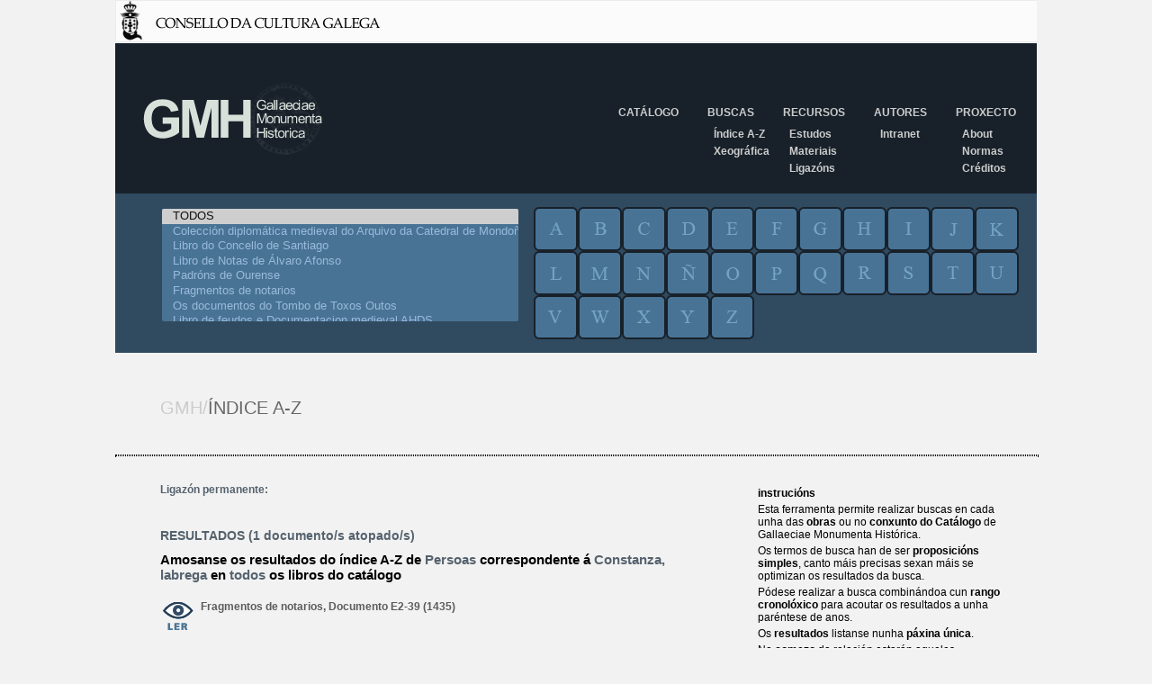

--- FILE ---
content_type: text/css
request_url: https://gmh.consellodacultura.gal/fileadmin/templates/css/estilos.css
body_size: 1753
content:
 /* ESTILOS GENERICOS */
body {
    margin: auto;
    
    font-family:Arial;  
	  font-size:12px;
    width:1024px;
    
    background-color:#f2f2f2;
}

* {
margin: 0;   
}

html, body {
 height: 100%;
} 

#wrapper {
  /*min-height: 100%;*/
  /*height: auto !important;*/
  /*height: 100%;*/
  /*margin: 0 auto;*/
  
  height: auto !important;
  margin: 0 auto -181px;
  min-height: 100%;
}

/* PE */
#footer{
  clear: both;
  /*float:left;*/
  background-color:#d9e0d9;  
  background: url("../img/layer_pe.png") repeat-x;
   
  height: 131px;  
  width:1024px;
  margin-top: 50px;
  
  font-family:Arial;
  font-size:10px;	
  color:#313632;
}

#footer #banners{
  float:left;
  display: block;
  width: 580px;
  margin: 8px 0 0 25px;
}

#footer #banners img{
  float: left;
  margin-right: 7px;
}

#footer #menu_pe{
  float:right;
  margin: 45px 10px 0 0;
  list-style-type: none; 
}

#footer #menu_pe li{
  display: block;
  float: left;
  list-style: none;
  margin: 0;
  padding: 0;
  position: relative;
  padding-left: 15px;
}

#footer #menu_pe li span a,#footer #menu_pe li a:hover{
  color:#798EA1;
}

#footer #menu_pe li a{
  font-weight: bold;
  text-transform: uppercase;
  color:#313632;
}

#footer #contacto{
  clear:left;
  float:right;
  margin-top:15px;
  text-align:right;
}


/* CABECEIRA */

#header{
	width:100%;
	background: url("../img/bg_cabeceira.png") repeat-x;
  height: 167px;  
}

#header #logo{
  float:left;
  /*width:591px;*/
  width:524px;
}

/* CABECEIRA MENU */
#header #menu{
  float: right;
  width:497px;
  margin: 70px 0px 0;   
}

#header #menu ul{
  margin: 0 0 0 0px;
  padding: 0;
  list-style-type: none; 
}

#header #menu li{
  display: block;
  float: left;
  margin:0;
  list-style: none;
  position: relative;
  margin-left: 32px;
}

#header #menu li span a,#header #menu li a:hover{
  color:#98BADC;
}

#header #menu li a{
  font-family:Arial;
  font-size:12px;	
  color:#CCCCCC;
  font-weight: bold;
  text-transform: uppercase;
}

#header #menu ul.secundario{
  margin:5px 0 0 -25px;
  position: absolute;
}

#header #menu ul.secundario li{
  padding-top: 5px;    
}

#header #menu ul.secundario li a{
  text-transform: capitalize;    
}

/*#imaxe_cabeceira{
  height: 476px;
} */

.contedor_superior{
  float:left;
	margin: 50px 25px 35px 50px;  
}

/* TITULOS OU CAMINOS MIGAS */
.titulo_paxina,.titulo_paxina_interior{ 
  text-transform: uppercase;
  font-size:20px;
  margin-bottom: 40px;
}

.titulo_paxina_interior{
  float:left;
  margin: 50px 50px 40px 50px;
}

hr.fondo_titulo{
   border:1px dotted; 
   width:1024px; 
   margin-bottom:30px;
}

.uno{
  color:#ccc;
}
.dos{
  color:#666;
}
.tres{
  color:#333;
}

/* CONTIDO PRINCIPAL */
#completa{
  float:left;
  width: 949px;
  margin: 0px 25px 80px 50px;   
} 

/* CATALAGO */
#catalogo .bloque{
  display: block;
  float:left;
  width: 300px;
  min-height: 180px;
  margin:0 16px 40px 0;
}

#catalogo .bloque img{
  float:left;
  width: 100px;
  padding-right: 10px;
}

#catalogo .bloque .principal{
  float:left;
  width: 190px;
}


#catalogo .bloque_fixo{
  display: block;
  float:left;
  width: 300px;
  height: 300px;
  margin:0 16px 0 0;
}

#catalogo .bloque_fixo img{
  float:left;
  width: 100px;
  padding-right: 10px;
}

#catalogo .bloque_fixo .principal{
  float:left;
  width: 190px;
}



#catalogo .titulo a{
	font-family:Perpetua;
  font-size:13px;
  /*ccolor:#333333;*/
  text-transform: uppercase;
}

#catalogo .antetitulo{
  margin-top:10px;
  color: #999999;
}

#catalogo .autor{
  margin-top:5px;
}

#catalogo .autor a{
  color: #666666;
}

#catalogo .texto{
  margin-top:5px;
}

/* MATERIAS */

#materias .bloque{
  display: block;
  float:left;
  margin:0 80px 65px 0;
}

/* Para bloques da dereita quitamos o margin right */
#materias .bloque:nth-child(2n){
  margin-right: 0px;
}

#materias .bloque img{
  float:left;
  width: 100px;
  padding-right: 10px;
}

#materias .bloque .principal{
  float:left;
  width: 290px;
  margin-top: 20px;
}

#materias .titulo a{
	font-family:Perpetua;
  font-size:13px;
  /*ccolor:#333333;*/
  text-transform: uppercase;
}

#materias .antetitulo{
  margin-top:10px;
  color: #999999;
}

#materias .autor{
  margin-top:10px;
}

#materias .texto{
  margin-top:10px;
}

#materias .autor a{
  color: #666666;
}

#materia .esquerda{
  float:left;
  width: 250px;
}

#materia .titulo,#autor .nome{
  font-size: 20px;
  font-weight: bold;
  text-transform: uppercase;
  margin-bottom:10px;
}

#materia .imaxe{
  float:left;
  width: 130px;
  margin: 0 20px 0 20px;
}

#materia .texto{
  float:left;
  width: 510px;
}

/* LINA SEPARADORA */
hr{
   clear: both;
   border:1px dotted; 
   width:1024px; 
}

/* AUTORES */
#autores .bloque{
  float:left;
  width: 145px;
  min-height: 480px;
  margin:0 40px 65px 0;
}

#autores img{
  margin-bottom: 20px;
}

#autores .titulo a{
	font-family:Perpetua;
  font-size:12px;
  /*color:#333333;*/
  text-transform: capitalize;
}

#autor .nome{
  float:left;
  width: 200px;
}

#autor .imaxe{
  float:left;
  width: 145px;
  margin: 0 20px 0 20px;
}

#autor .texto{
  float:left;
  width: 560px;
}

#ficha .esquerda{
  float:left;
  width: 250px;
  text-align: right;
}

#ficha .esquerda img{
  float:right;
  margin-top: 10px;
}

#ficha .titulo{
  font-size: 20px;
  font-weight: bold;
  text-transform: uppercase;
  margin-bottom:10px;
}

#ficha .imaxe{
  float:left;
  width: 130px;
  margin: 0 20px 0 20px;
}

#ficha .texto{
  float:left;
  width: 470px;
}

#ficha .recursos{
  margin-top: 15px;
}







--- FILE ---
content_type: text/plain
request_url: https://www.google-analytics.com/j/collect?v=1&_v=j102&a=575520474&t=pageview&_s=1&dl=https%3A%2F%2Fgmh.consellodacultura.gal%2Fnc%2Fbuscador%2Fresultados%2Flib%2F0%2Fmetadato%2F2%2Fbuscar%2FConstanza%25252C%252Blabrega%2Fop%2Faz%2F&ul=en-us%40posix&dt=GMH%3A%20Resultados&sr=1280x720&vp=1280x720&_u=IEBAAEABAAAAACAAI~&jid=2019256989&gjid=1000690883&cid=1432444868.1764852105&tid=UA-19323509-2&_gid=467004286.1764852105&_r=1&_slc=1&z=120925348
body_size: -439
content:
2,cG-57SXWWDV44,cG-FGTN8KM0HQ

--- FILE ---
content_type: application/x-javascript
request_url: https://gmh.consellodacultura.gal/typo3conf/ext/dd_buscador_xeral/js/script.js
body_size: 2032
content:

$(document).ready(function(){
    $("#idcmbProvincia").change(function(e) {
        e.preventDefault();
        var librosSelected = $('#idlibros').val();
        var paramLibros=librosSelected.join(",");
        var params="eID=dd_buscador_xeral&tx_ddbuscadorxeral_pi1[operacion]=concellos&tx_ddbuscadorxeral_pi1[provincia]=" + $('#idcmbProvincia').val();
        params+='&tx_ddbuscadorxeral_pi1[librosSelect]='+paramLibros;
        if($('#idletramapa').length){
            params+='&tx_ddbuscadorxeral_pi1[letra]='+$('#idletramapa').val();
        }
        //params+='&XDEBUG_SESSION_START=netbeans-xdebug';
        
        var pathImaxe='./fileadmin/templates/img/espera_16x16.gif';
        var htmlEspera="<span class=\"txt\">Cargando...</span>&nbsp;<img src=\""+pathImaxe+"\" alt=\"espera\" width=\"14\" height=\"14\">";
        $("#divConcellos").html(htmlEspera);
        $.ajax({
            type: "POST",
            url: "index.php",
            data: params,
            success: function(data){
                $("#divConcellos").html(data);
            }
        });
    });

    $( "#searchform" ).submit(function( event ) {
        if($("#idformenviado").val()=='enviando'){
            event.preventDefault();
        }else{
            $("#idformenviado").val('enviando');
            return true;
        }
        
    });

});


function verMapa(){
    $("#divEnlaceVerMapa").hide();
    $("#divVerEnlaceResultados").show();
    $("#contedorResultadosAZ").hide();
    $("#contenedorMapa").html("");
    $("#idvermapa").val("vermapa");
    
    cargarMapa();
    
}    
 
 function verResultados(){
    $("#divEnlaceVerMapa").show();
    $("#divVerEnlaceResultados").hide();
    $("#contedorResultadosAZ").show();
    $("#contenedorMapa").html("");
    $("#idvermapa").val("");
};


function cargarMapa(){
    var pathImaxe='./fileadmin/templates/img/espera48x48.gif';
    var htmlEspera="<div id=\"espera\"><span class=\"txt\">Cargando...</span>&nbsp;<img src=\""+pathImaxe+"\" alt=\"espera\" width=\"48\" height=\"48\"></div>";
    //htmlEspera+="<div id=\"divMapa\" style=\"width: 500px; height: 540px; position: relative;\"></div>";
    htmlEspera+="<div id=\"divMapa\" style=\"width: 540px; height: 540px; position: relative;\"></div>";
    
    $("#contenedorMapa").html(htmlEspera);
    
    $.ajax({
        type: "POST",
        url: "index.php",
        data: "eID=dd_buscador_xeral&tx_ddbuscadorxeral_pi1[operacion]=mapa&"+$("#searchform").serialize(),
        success: function(data){
            $("#espera").html("");
            $("#espera").html(data);
        }
    });
}



function crearMapa(contenedorMapa){
    var mapa=null;
    if(contenedorMapa!==null && contenedorMapa.trim()!==''){
        //                                                   mais negativo=>hacia a dereita
        mapa = new L.map(contenedorMapa).setView(["42.8155", "-8.0090"], 8);
        
        var titleL= new L.tileLayer('https://api.tiles.mapbox.com/v4/{id}/{z}/{x}/{y}.png?access_token={accessToken}', {
            attribution: 'Imagery © <a href="http://mapbox.com">Mapbox</a>',
            maxZoom: 18,
            id: 'dimensiona.pffd2od7',
            accessToken: 'pk.eyJ1IjoiZGltZW5zaW9uYSIsImEiOiJjaW0yMjFpZ2UwMG56dWptNDZ6ZHV2NmhvIn0.gnuFNzpUpXP0aMA5Bws71Q'
        });
        
        mapa.addLayer(titleL);
    }
    
    return mapa;
}

/**
 * Funcion crea una capa de tipo featureGroup en el mapa pasado como parametro
 * @mapa: mapa en el que se agregara la capa
 * @return: objeto featureGroup si existe el mapa o null en otro caso
 **/
function crearCapaEnMapa(mapa){
    if(mapa!=null){
        var grupo = new L.featureGroup().on('click', function(e) {
            mapa.setView(e.layer.getLatLng(),10);
        }).addTo(mapa);
        return grupo;
    }
    return null;
}

/**
 * Funcion anhade un marcador en la capa (featureGroup) especificada
 * @layer: objeto de tipo featureGroup en el que se agregara el marcador
 * @latitud: latitud de las coordenadas del marcador
 * @longitud: longitud de las coordenadas del marcador
 * @textoLineaUno: texto de la primera linea que aparecera en el popup que se muestra al hacer click en el marcador
 * @textoLineaDos: texto de la segunda linea que aparecera en el popup que se muestra al hacer click en el marcador
 * @tipo: tipo de marcador: "normal" (para un marcador) o "circle" (para un circulo).
 **/
function anadirPuntoConPopup(layer, latitud, longitud, texto,tipo){
    var texto="<center>"+texto+"</center>";
    switch(tipo){
        case "circle":
            var popUp = new L.popup().setContent(texto);
            var circleMarker =new L.circleMarker([latitud,longitud],{
                radius:14,
                color:'black',
                fillColor:'orange'
            }).bindPopup(popUp).on('click', function() {
                this.openPopup(this.getLatLng());
            });
            layer.addLayer(circleMarker);
            break;
        default:
            
            layer.addLayer(new L.marker([latitud,longitud]).bindPopup(texto));
            break;
    }
}


function engadirPunto(latitude,lonxitude,descricion){
    
    return new L.marker([latitude, lonxitude]).bindPopup(descricion)
}
    

--- FILE ---
content_type: application/x-javascript
request_url: https://gmh.consellodacultura.gal/typo3conf/ext/air_filemanager/pi1/air_filemanager.js
body_size: 310
content:
jQuery(document).ready(function() {

	var fieldcount = jQuery('.fields').size() -1;
	
	jQuery('#tx_airfilemanager_addfields_btn').show();
	
	jQuery('#tx_airfilemanager_addfields_btn').click(function() {
		
		fieldcount++;
		
		var clonedElement = jQuery('.fields_template').clone();
						
		clonedElement
			.html(clonedElement.html().replace(/###FIELD_NO###/g, fieldcount))
			.html(clonedElement.html().replace(/###FILE_NUMBER###/g, fieldcount+1))
			.attr('class', 'fields')
			.show()
			.insertBefore(jQuery('#insert_new_fields_here'));
		
		return false;
	});
});
